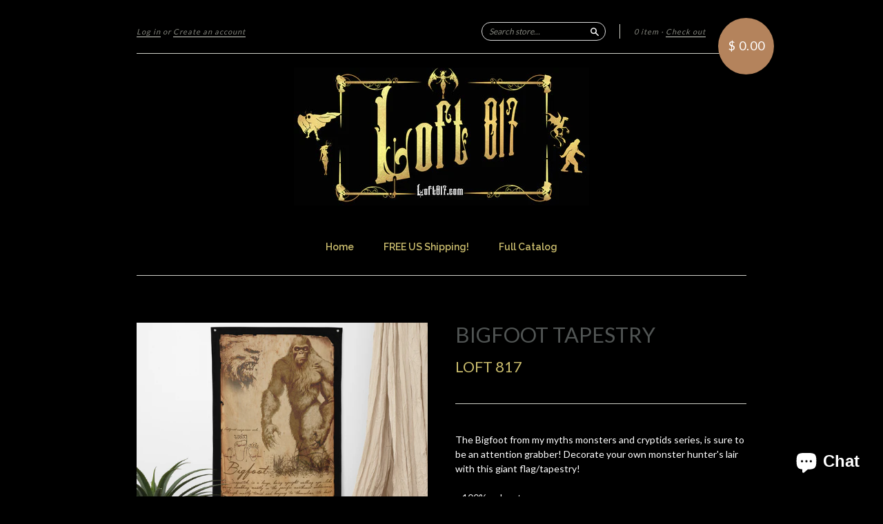

--- FILE ---
content_type: text/html; charset=utf-8
request_url: https://loft817.com/products/bigfoot-tapestry
body_size: 17100
content:
<!doctype html>
<!--[if lt IE 7]> <html class="no-touch no-js lt-ie9 lt-ie8 lt-ie7" lang="en"> <![endif]-->
<!--[if IE 7]> <html class="no-touch no-js lt-ie9 lt-ie8" lang="en"> <![endif]-->
<!--[if IE 8]> <html class="no-touch no-js lt-ie9" lang="en"> <![endif]-->
<!--[if IE 9]> <html class="ie9 no-touch no-js"> <![endif]-->
<!--[if (gt IE 9)|!(IE)]><!--> <html class="no-touch no-js"> <!--<![endif]-->

<head>
  <meta charset="UTF-8">
  <meta http-equiv='X-UA-Compatible' content='IE=edge,chrome=1'>
  <link rel="shortcut icon" type="image/png" href="//loft817.com/cdn/shop/t/2/assets/favicon.png?v=125">
<script src="https://cdn-widgetsrepository.yotpo.com/v1/loader/X7TiBHaXxnyGs6Yy4JNGmUtn06yymyaDFgQXWQ41" async></script>
  <title>
    Bigfoot tapestry &ndash; Loft 817 
  </title>

  
  <meta name="description" content="The Bigfoot from my myths monsters and cryptids series, is sure to be an attention grabber! Decorate your own monster hunter&#39;s lair with this giant flag/tapestry! • 100% polyester • Knitted fabric • Fabric weight: 4.42 oz/yd² (150 g/m²) • Print on one side • Blank reverse side • 2 iron grommets • Blank product componen">
  

  <link rel="canonical" href="https://loft817.com/products/bigfoot-tapestry">
  <meta name="viewport" content="width=device-width,initial-scale=1">

  

  <meta property="og:type" content="product">
  <meta property="og:title" content="Bigfoot tapestry">
  <meta property="og:url" content="https://loft817.com/products/bigfoot-tapestry">
  
  <meta property="og:image" content="http://loft817.com/cdn/shop/products/all-over-print-flag-white-front-63cacdd93bd8a_grande.jpg?v=1674235365">
  <meta property="og:image:secure_url" content="https://loft817.com/cdn/shop/products/all-over-print-flag-white-front-63cacdd93bd8a_grande.jpg?v=1674235365">
  
  <meta property="og:image" content="http://loft817.com/cdn/shop/products/all-over-print-flag-white-front-63cacdd93d2eb_grande.jpg?v=1674235367">
  <meta property="og:image:secure_url" content="https://loft817.com/cdn/shop/products/all-over-print-flag-white-front-63cacdd93d2eb_grande.jpg?v=1674235367">
  
  <meta property="og:image" content="http://loft817.com/cdn/shop/products/all-over-print-flag-white-front-63cacdd93d3cb_grande.jpg?v=1674235369">
  <meta property="og:image:secure_url" content="https://loft817.com/cdn/shop/products/all-over-print-flag-white-front-63cacdd93d3cb_grande.jpg?v=1674235369">
  
  <meta property="og:price:amount" content="70.00">
  <meta property="og:price:currency" content="USD">


  <meta property="og:description" content="The Bigfoot from my myths monsters and cryptids series, is sure to be an attention grabber! Decorate your own monster hunter&#39;s lair with this giant flag/tapestry! • 100% polyester • Knitted fabric • Fabric weight: 4.42 oz/yd² (150 g/m²) • Print on one side • Blank reverse side • 2 iron grommets • Blank product componen">

  <meta property="og:url" content="https://loft817.com/products/bigfoot-tapestry">
  <meta property="og:site_name" content="Loft 817 ">

  

<meta name="twitter:card" content="summary">

  <meta name="twitter:site" content="@loft817">


  <meta name="twitter:title" content="Bigfoot tapestry">
  <meta name="twitter:description" content="The Bigfoot from my myths monsters and cryptids series, is sure to be an attention grabber! Decorate your own monster hunter&#39;s lair with ...">
  <meta name="twitter:image" content="https://loft817.com/cdn/shop/products/all-over-print-flag-white-front-63cacdd93bd8a_medium.jpg?v=1674235365">




  <link href="//loft817.com/cdn/shop/t/2/assets/style.scss.css?v=116013952742993390261702275803" rel="stylesheet" type="text/css" media="all" />

  <script>window.performance && window.performance.mark && window.performance.mark('shopify.content_for_header.start');</script><meta name="google-site-verification" content="lZWgMM9iwLpYtZ06n1Ok6EYrsuqmWUP0mKB6EoV2r8g">
<meta name="facebook-domain-verification" content="xi5iyn4f5isiys3w8qry0r9mef6wna">
<meta name="facebook-domain-verification" content="wiy3dbcow4z4td6mjjtjoddys9y835">
<meta id="shopify-digital-wallet" name="shopify-digital-wallet" content="/10190695/digital_wallets/dialog">
<meta name="shopify-checkout-api-token" content="b76ffc5d0ce5d908c54504541761c52b">
<meta id="in-context-paypal-metadata" data-shop-id="10190695" data-venmo-supported="false" data-environment="production" data-locale="en_US" data-paypal-v4="true" data-currency="USD">
<link rel="alternate" type="application/json+oembed" href="https://loft817.com/products/bigfoot-tapestry.oembed">
<script async="async" src="/checkouts/internal/preloads.js?locale=en-US"></script>
<link rel="preconnect" href="https://shop.app" crossorigin="anonymous">
<script async="async" src="https://shop.app/checkouts/internal/preloads.js?locale=en-US&shop_id=10190695" crossorigin="anonymous"></script>
<script id="apple-pay-shop-capabilities" type="application/json">{"shopId":10190695,"countryCode":"US","currencyCode":"USD","merchantCapabilities":["supports3DS"],"merchantId":"gid:\/\/shopify\/Shop\/10190695","merchantName":"Loft 817 ","requiredBillingContactFields":["postalAddress","email"],"requiredShippingContactFields":["postalAddress","email"],"shippingType":"shipping","supportedNetworks":["visa","masterCard","amex","discover","elo","jcb"],"total":{"type":"pending","label":"Loft 817 ","amount":"1.00"},"shopifyPaymentsEnabled":true,"supportsSubscriptions":true}</script>
<script id="shopify-features" type="application/json">{"accessToken":"b76ffc5d0ce5d908c54504541761c52b","betas":["rich-media-storefront-analytics"],"domain":"loft817.com","predictiveSearch":true,"shopId":10190695,"locale":"en"}</script>
<script>var Shopify = Shopify || {};
Shopify.shop = "loft-817.myshopify.com";
Shopify.locale = "en";
Shopify.currency = {"active":"USD","rate":"1.0"};
Shopify.country = "US";
Shopify.theme = {"name":"New Standard","id":48457925,"schema_name":null,"schema_version":null,"theme_store_id":429,"role":"main"};
Shopify.theme.handle = "null";
Shopify.theme.style = {"id":null,"handle":null};
Shopify.cdnHost = "loft817.com/cdn";
Shopify.routes = Shopify.routes || {};
Shopify.routes.root = "/";</script>
<script type="module">!function(o){(o.Shopify=o.Shopify||{}).modules=!0}(window);</script>
<script>!function(o){function n(){var o=[];function n(){o.push(Array.prototype.slice.apply(arguments))}return n.q=o,n}var t=o.Shopify=o.Shopify||{};t.loadFeatures=n(),t.autoloadFeatures=n()}(window);</script>
<script>
  window.ShopifyPay = window.ShopifyPay || {};
  window.ShopifyPay.apiHost = "shop.app\/pay";
  window.ShopifyPay.redirectState = null;
</script>
<script id="shop-js-analytics" type="application/json">{"pageType":"product"}</script>
<script defer="defer" async type="module" src="//loft817.com/cdn/shopifycloud/shop-js/modules/v2/client.init-shop-cart-sync_BT-GjEfc.en.esm.js"></script>
<script defer="defer" async type="module" src="//loft817.com/cdn/shopifycloud/shop-js/modules/v2/chunk.common_D58fp_Oc.esm.js"></script>
<script defer="defer" async type="module" src="//loft817.com/cdn/shopifycloud/shop-js/modules/v2/chunk.modal_xMitdFEc.esm.js"></script>
<script type="module">
  await import("//loft817.com/cdn/shopifycloud/shop-js/modules/v2/client.init-shop-cart-sync_BT-GjEfc.en.esm.js");
await import("//loft817.com/cdn/shopifycloud/shop-js/modules/v2/chunk.common_D58fp_Oc.esm.js");
await import("//loft817.com/cdn/shopifycloud/shop-js/modules/v2/chunk.modal_xMitdFEc.esm.js");

  window.Shopify.SignInWithShop?.initShopCartSync?.({"fedCMEnabled":true,"windoidEnabled":true});

</script>
<script>
  window.Shopify = window.Shopify || {};
  if (!window.Shopify.featureAssets) window.Shopify.featureAssets = {};
  window.Shopify.featureAssets['shop-js'] = {"shop-cart-sync":["modules/v2/client.shop-cart-sync_DZOKe7Ll.en.esm.js","modules/v2/chunk.common_D58fp_Oc.esm.js","modules/v2/chunk.modal_xMitdFEc.esm.js"],"init-fed-cm":["modules/v2/client.init-fed-cm_B6oLuCjv.en.esm.js","modules/v2/chunk.common_D58fp_Oc.esm.js","modules/v2/chunk.modal_xMitdFEc.esm.js"],"shop-cash-offers":["modules/v2/client.shop-cash-offers_D2sdYoxE.en.esm.js","modules/v2/chunk.common_D58fp_Oc.esm.js","modules/v2/chunk.modal_xMitdFEc.esm.js"],"shop-login-button":["modules/v2/client.shop-login-button_QeVjl5Y3.en.esm.js","modules/v2/chunk.common_D58fp_Oc.esm.js","modules/v2/chunk.modal_xMitdFEc.esm.js"],"pay-button":["modules/v2/client.pay-button_DXTOsIq6.en.esm.js","modules/v2/chunk.common_D58fp_Oc.esm.js","modules/v2/chunk.modal_xMitdFEc.esm.js"],"shop-button":["modules/v2/client.shop-button_DQZHx9pm.en.esm.js","modules/v2/chunk.common_D58fp_Oc.esm.js","modules/v2/chunk.modal_xMitdFEc.esm.js"],"avatar":["modules/v2/client.avatar_BTnouDA3.en.esm.js"],"init-windoid":["modules/v2/client.init-windoid_CR1B-cfM.en.esm.js","modules/v2/chunk.common_D58fp_Oc.esm.js","modules/v2/chunk.modal_xMitdFEc.esm.js"],"init-shop-for-new-customer-accounts":["modules/v2/client.init-shop-for-new-customer-accounts_C_vY_xzh.en.esm.js","modules/v2/client.shop-login-button_QeVjl5Y3.en.esm.js","modules/v2/chunk.common_D58fp_Oc.esm.js","modules/v2/chunk.modal_xMitdFEc.esm.js"],"init-shop-email-lookup-coordinator":["modules/v2/client.init-shop-email-lookup-coordinator_BI7n9ZSv.en.esm.js","modules/v2/chunk.common_D58fp_Oc.esm.js","modules/v2/chunk.modal_xMitdFEc.esm.js"],"init-shop-cart-sync":["modules/v2/client.init-shop-cart-sync_BT-GjEfc.en.esm.js","modules/v2/chunk.common_D58fp_Oc.esm.js","modules/v2/chunk.modal_xMitdFEc.esm.js"],"shop-toast-manager":["modules/v2/client.shop-toast-manager_DiYdP3xc.en.esm.js","modules/v2/chunk.common_D58fp_Oc.esm.js","modules/v2/chunk.modal_xMitdFEc.esm.js"],"init-customer-accounts":["modules/v2/client.init-customer-accounts_D9ZNqS-Q.en.esm.js","modules/v2/client.shop-login-button_QeVjl5Y3.en.esm.js","modules/v2/chunk.common_D58fp_Oc.esm.js","modules/v2/chunk.modal_xMitdFEc.esm.js"],"init-customer-accounts-sign-up":["modules/v2/client.init-customer-accounts-sign-up_iGw4briv.en.esm.js","modules/v2/client.shop-login-button_QeVjl5Y3.en.esm.js","modules/v2/chunk.common_D58fp_Oc.esm.js","modules/v2/chunk.modal_xMitdFEc.esm.js"],"shop-follow-button":["modules/v2/client.shop-follow-button_CqMgW2wH.en.esm.js","modules/v2/chunk.common_D58fp_Oc.esm.js","modules/v2/chunk.modal_xMitdFEc.esm.js"],"checkout-modal":["modules/v2/client.checkout-modal_xHeaAweL.en.esm.js","modules/v2/chunk.common_D58fp_Oc.esm.js","modules/v2/chunk.modal_xMitdFEc.esm.js"],"shop-login":["modules/v2/client.shop-login_D91U-Q7h.en.esm.js","modules/v2/chunk.common_D58fp_Oc.esm.js","modules/v2/chunk.modal_xMitdFEc.esm.js"],"lead-capture":["modules/v2/client.lead-capture_BJmE1dJe.en.esm.js","modules/v2/chunk.common_D58fp_Oc.esm.js","modules/v2/chunk.modal_xMitdFEc.esm.js"],"payment-terms":["modules/v2/client.payment-terms_Ci9AEqFq.en.esm.js","modules/v2/chunk.common_D58fp_Oc.esm.js","modules/v2/chunk.modal_xMitdFEc.esm.js"]};
</script>
<script>(function() {
  var isLoaded = false;
  function asyncLoad() {
    if (isLoaded) return;
    isLoaded = true;
    var urls = ["https:\/\/shipping.fireapps.io\/js\/frontend\/frontend-script.js?shop=loft-817.myshopify.com","\/\/cdn.shopify.com\/proxy\/f3488fcf54c3c5deff21dee6dfb47849dfb88689e2c6df264aafd722156f292f\/static.cdn.printful.com\/static\/js\/external\/shopify-product-customizer.js?v=0.28\u0026shop=loft-817.myshopify.com\u0026sp-cache-control=cHVibGljLCBtYXgtYWdlPTkwMA","https:\/\/cdn-widgetsrepository.yotpo.com\/v1\/loader\/X7TiBHaXxnyGs6Yy4JNGmUtn06yymyaDFgQXWQ41?shop=loft-817.myshopify.com"];
    for (var i = 0; i < urls.length; i++) {
      var s = document.createElement('script');
      s.type = 'text/javascript';
      s.async = true;
      s.src = urls[i];
      var x = document.getElementsByTagName('script')[0];
      x.parentNode.insertBefore(s, x);
    }
  };
  if(window.attachEvent) {
    window.attachEvent('onload', asyncLoad);
  } else {
    window.addEventListener('load', asyncLoad, false);
  }
})();</script>
<script id="__st">var __st={"a":10190695,"offset":-18000,"reqid":"7d4da968-92fe-438d-8b0e-eb242521716d-1769399524","pageurl":"loft817.com\/products\/bigfoot-tapestry","u":"5f71425ea750","p":"product","rtyp":"product","rid":8079435923759};</script>
<script>window.ShopifyPaypalV4VisibilityTracking = true;</script>
<script id="captcha-bootstrap">!function(){'use strict';const t='contact',e='account',n='new_comment',o=[[t,t],['blogs',n],['comments',n],[t,'customer']],c=[[e,'customer_login'],[e,'guest_login'],[e,'recover_customer_password'],[e,'create_customer']],r=t=>t.map((([t,e])=>`form[action*='/${t}']:not([data-nocaptcha='true']) input[name='form_type'][value='${e}']`)).join(','),a=t=>()=>t?[...document.querySelectorAll(t)].map((t=>t.form)):[];function s(){const t=[...o],e=r(t);return a(e)}const i='password',u='form_key',d=['recaptcha-v3-token','g-recaptcha-response','h-captcha-response',i],f=()=>{try{return window.sessionStorage}catch{return}},m='__shopify_v',_=t=>t.elements[u];function p(t,e,n=!1){try{const o=window.sessionStorage,c=JSON.parse(o.getItem(e)),{data:r}=function(t){const{data:e,action:n}=t;return t[m]||n?{data:e,action:n}:{data:t,action:n}}(c);for(const[e,n]of Object.entries(r))t.elements[e]&&(t.elements[e].value=n);n&&o.removeItem(e)}catch(o){console.error('form repopulation failed',{error:o})}}const l='form_type',E='cptcha';function T(t){t.dataset[E]=!0}const w=window,h=w.document,L='Shopify',v='ce_forms',y='captcha';let A=!1;((t,e)=>{const n=(g='f06e6c50-85a8-45c8-87d0-21a2b65856fe',I='https://cdn.shopify.com/shopifycloud/storefront-forms-hcaptcha/ce_storefront_forms_captcha_hcaptcha.v1.5.2.iife.js',D={infoText:'Protected by hCaptcha',privacyText:'Privacy',termsText:'Terms'},(t,e,n)=>{const o=w[L][v],c=o.bindForm;if(c)return c(t,g,e,D).then(n);var r;o.q.push([[t,g,e,D],n]),r=I,A||(h.body.append(Object.assign(h.createElement('script'),{id:'captcha-provider',async:!0,src:r})),A=!0)});var g,I,D;w[L]=w[L]||{},w[L][v]=w[L][v]||{},w[L][v].q=[],w[L][y]=w[L][y]||{},w[L][y].protect=function(t,e){n(t,void 0,e),T(t)},Object.freeze(w[L][y]),function(t,e,n,w,h,L){const[v,y,A,g]=function(t,e,n){const i=e?o:[],u=t?c:[],d=[...i,...u],f=r(d),m=r(i),_=r(d.filter((([t,e])=>n.includes(e))));return[a(f),a(m),a(_),s()]}(w,h,L),I=t=>{const e=t.target;return e instanceof HTMLFormElement?e:e&&e.form},D=t=>v().includes(t);t.addEventListener('submit',(t=>{const e=I(t);if(!e)return;const n=D(e)&&!e.dataset.hcaptchaBound&&!e.dataset.recaptchaBound,o=_(e),c=g().includes(e)&&(!o||!o.value);(n||c)&&t.preventDefault(),c&&!n&&(function(t){try{if(!f())return;!function(t){const e=f();if(!e)return;const n=_(t);if(!n)return;const o=n.value;o&&e.removeItem(o)}(t);const e=Array.from(Array(32),(()=>Math.random().toString(36)[2])).join('');!function(t,e){_(t)||t.append(Object.assign(document.createElement('input'),{type:'hidden',name:u})),t.elements[u].value=e}(t,e),function(t,e){const n=f();if(!n)return;const o=[...t.querySelectorAll(`input[type='${i}']`)].map((({name:t})=>t)),c=[...d,...o],r={};for(const[a,s]of new FormData(t).entries())c.includes(a)||(r[a]=s);n.setItem(e,JSON.stringify({[m]:1,action:t.action,data:r}))}(t,e)}catch(e){console.error('failed to persist form',e)}}(e),e.submit())}));const S=(t,e)=>{t&&!t.dataset[E]&&(n(t,e.some((e=>e===t))),T(t))};for(const o of['focusin','change'])t.addEventListener(o,(t=>{const e=I(t);D(e)&&S(e,y())}));const B=e.get('form_key'),M=e.get(l),P=B&&M;t.addEventListener('DOMContentLoaded',(()=>{const t=y();if(P)for(const e of t)e.elements[l].value===M&&p(e,B);[...new Set([...A(),...v().filter((t=>'true'===t.dataset.shopifyCaptcha))])].forEach((e=>S(e,t)))}))}(h,new URLSearchParams(w.location.search),n,t,e,['guest_login'])})(!0,!0)}();</script>
<script integrity="sha256-4kQ18oKyAcykRKYeNunJcIwy7WH5gtpwJnB7kiuLZ1E=" data-source-attribution="shopify.loadfeatures" defer="defer" src="//loft817.com/cdn/shopifycloud/storefront/assets/storefront/load_feature-a0a9edcb.js" crossorigin="anonymous"></script>
<script crossorigin="anonymous" defer="defer" src="//loft817.com/cdn/shopifycloud/storefront/assets/shopify_pay/storefront-65b4c6d7.js?v=20250812"></script>
<script data-source-attribution="shopify.dynamic_checkout.dynamic.init">var Shopify=Shopify||{};Shopify.PaymentButton=Shopify.PaymentButton||{isStorefrontPortableWallets:!0,init:function(){window.Shopify.PaymentButton.init=function(){};var t=document.createElement("script");t.src="https://loft817.com/cdn/shopifycloud/portable-wallets/latest/portable-wallets.en.js",t.type="module",document.head.appendChild(t)}};
</script>
<script data-source-attribution="shopify.dynamic_checkout.buyer_consent">
  function portableWalletsHideBuyerConsent(e){var t=document.getElementById("shopify-buyer-consent"),n=document.getElementById("shopify-subscription-policy-button");t&&n&&(t.classList.add("hidden"),t.setAttribute("aria-hidden","true"),n.removeEventListener("click",e))}function portableWalletsShowBuyerConsent(e){var t=document.getElementById("shopify-buyer-consent"),n=document.getElementById("shopify-subscription-policy-button");t&&n&&(t.classList.remove("hidden"),t.removeAttribute("aria-hidden"),n.addEventListener("click",e))}window.Shopify?.PaymentButton&&(window.Shopify.PaymentButton.hideBuyerConsent=portableWalletsHideBuyerConsent,window.Shopify.PaymentButton.showBuyerConsent=portableWalletsShowBuyerConsent);
</script>
<script data-source-attribution="shopify.dynamic_checkout.cart.bootstrap">document.addEventListener("DOMContentLoaded",(function(){function t(){return document.querySelector("shopify-accelerated-checkout-cart, shopify-accelerated-checkout")}if(t())Shopify.PaymentButton.init();else{new MutationObserver((function(e,n){t()&&(Shopify.PaymentButton.init(),n.disconnect())})).observe(document.body,{childList:!0,subtree:!0})}}));
</script>
<link id="shopify-accelerated-checkout-styles" rel="stylesheet" media="screen" href="https://loft817.com/cdn/shopifycloud/portable-wallets/latest/accelerated-checkout-backwards-compat.css" crossorigin="anonymous">
<style id="shopify-accelerated-checkout-cart">
        #shopify-buyer-consent {
  margin-top: 1em;
  display: inline-block;
  width: 100%;
}

#shopify-buyer-consent.hidden {
  display: none;
}

#shopify-subscription-policy-button {
  background: none;
  border: none;
  padding: 0;
  text-decoration: underline;
  font-size: inherit;
  cursor: pointer;
}

#shopify-subscription-policy-button::before {
  box-shadow: none;
}

      </style>

<script>window.performance && window.performance.mark && window.performance.mark('shopify.content_for_header.end');</script>

  

<!--[if lt IE 9]>
<script src="//cdnjs.cloudflare.com/ajax/libs/html5shiv/3.7.2/html5shiv.min.js" type="text/javascript"></script>
<script src="//loft817.com/cdn/shop/t/2/assets/respond.min.js?v=52248677837542619231444335066" type="text/javascript"></script>
<link href="//loft817.com/cdn/shop/t/2/assets/respond-proxy.html" id="respond-proxy" rel="respond-proxy" />
<link href="//loft817.com/search?q=119e7e05e3dfd14588417c229828a710" id="respond-redirect" rel="respond-redirect" />
<script src="//loft817.com/search?q=119e7e05e3dfd14588417c229828a710" type="text/javascript"></script>
<![endif]-->
<!--[if lt IE 8]>
<script src="//loft817.com/cdn/shop/t/2/assets/json2.js?v=154133857350868653501444335065" type="text/javascript"></script>
<![endif]-->



  
  
  
  <link href="//fonts.googleapis.com/css?family=Lato:400,700" rel="stylesheet" type="text/css" media="all" />


  


  
    
    
    <link href="//fonts.googleapis.com/css?family=Raleway:600" rel="stylesheet" type="text/css" media="all" />
  


  



  <script src="//ajax.googleapis.com/ajax/libs/jquery/1.11.0/jquery.min.js" type="text/javascript"></script>
  <script src="//loft817.com/cdn/shop/t/2/assets/modernizr.min.js?v=26620055551102246001444335065" type="text/javascript"></script>

  

  
  <!-- Facebook Pixel Code -->
<script>
!function(f,b,e,v,n,t,s){if(f.fbq)return;n=f.fbq=function(){n.callMethod?
n.callMethod.apply(n,arguments):n.queue.push(arguments)};if(!f._fbq)f._fbq=n;
n.push=n;n.loaded=!0;n.version='2.0';n.queue=[];t=b.createElement(e);t.async=!0;
t.src=v;s=b.getElementsByTagName(e)[0];s.parentNode.insertBefore(t,s)}(window,
document,'script','//connect.facebook.net/en_US/fbevents.js');
  
fbq('track', 'ViewContent');
fbq('init', '498886956986683');
fbq('track', "PageView");</script>
<noscript><img height="1" width="1" style="display:none"
src="https://www.facebook.com/tr?id=498886956986683&ev=PageView&noscript=1"
/></noscript>
<!-- End Facebook Pixel Code -->
   
<script src="https://cdn.shopify.com/extensions/592fbad9-b491-4d87-80d3-725673466575/sales-box-free-shipping-bar-2/assets/salesbox.js" type="text/javascript" defer="defer"></script>
<link href="https://cdn.shopify.com/extensions/592fbad9-b491-4d87-80d3-725673466575/sales-box-free-shipping-bar-2/assets/salesbox.css" rel="stylesheet" type="text/css" media="all">
<script src="https://cdn.shopify.com/extensions/e8878072-2f6b-4e89-8082-94b04320908d/inbox-1254/assets/inbox-chat-loader.js" type="text/javascript" defer="defer"></script>
<link href="https://monorail-edge.shopifysvc.com" rel="dns-prefetch">
<script>(function(){if ("sendBeacon" in navigator && "performance" in window) {try {var session_token_from_headers = performance.getEntriesByType('navigation')[0].serverTiming.find(x => x.name == '_s').description;} catch {var session_token_from_headers = undefined;}var session_cookie_matches = document.cookie.match(/_shopify_s=([^;]*)/);var session_token_from_cookie = session_cookie_matches && session_cookie_matches.length === 2 ? session_cookie_matches[1] : "";var session_token = session_token_from_headers || session_token_from_cookie || "";function handle_abandonment_event(e) {var entries = performance.getEntries().filter(function(entry) {return /monorail-edge.shopifysvc.com/.test(entry.name);});if (!window.abandonment_tracked && entries.length === 0) {window.abandonment_tracked = true;var currentMs = Date.now();var navigation_start = performance.timing.navigationStart;var payload = {shop_id: 10190695,url: window.location.href,navigation_start,duration: currentMs - navigation_start,session_token,page_type: "product"};window.navigator.sendBeacon("https://monorail-edge.shopifysvc.com/v1/produce", JSON.stringify({schema_id: "online_store_buyer_site_abandonment/1.1",payload: payload,metadata: {event_created_at_ms: currentMs,event_sent_at_ms: currentMs}}));}}window.addEventListener('pagehide', handle_abandonment_event);}}());</script>
<script id="web-pixels-manager-setup">(function e(e,d,r,n,o){if(void 0===o&&(o={}),!Boolean(null===(a=null===(i=window.Shopify)||void 0===i?void 0:i.analytics)||void 0===a?void 0:a.replayQueue)){var i,a;window.Shopify=window.Shopify||{};var t=window.Shopify;t.analytics=t.analytics||{};var s=t.analytics;s.replayQueue=[],s.publish=function(e,d,r){return s.replayQueue.push([e,d,r]),!0};try{self.performance.mark("wpm:start")}catch(e){}var l=function(){var e={modern:/Edge?\/(1{2}[4-9]|1[2-9]\d|[2-9]\d{2}|\d{4,})\.\d+(\.\d+|)|Firefox\/(1{2}[4-9]|1[2-9]\d|[2-9]\d{2}|\d{4,})\.\d+(\.\d+|)|Chrom(ium|e)\/(9{2}|\d{3,})\.\d+(\.\d+|)|(Maci|X1{2}).+ Version\/(15\.\d+|(1[6-9]|[2-9]\d|\d{3,})\.\d+)([,.]\d+|)( \(\w+\)|)( Mobile\/\w+|) Safari\/|Chrome.+OPR\/(9{2}|\d{3,})\.\d+\.\d+|(CPU[ +]OS|iPhone[ +]OS|CPU[ +]iPhone|CPU IPhone OS|CPU iPad OS)[ +]+(15[._]\d+|(1[6-9]|[2-9]\d|\d{3,})[._]\d+)([._]\d+|)|Android:?[ /-](13[3-9]|1[4-9]\d|[2-9]\d{2}|\d{4,})(\.\d+|)(\.\d+|)|Android.+Firefox\/(13[5-9]|1[4-9]\d|[2-9]\d{2}|\d{4,})\.\d+(\.\d+|)|Android.+Chrom(ium|e)\/(13[3-9]|1[4-9]\d|[2-9]\d{2}|\d{4,})\.\d+(\.\d+|)|SamsungBrowser\/([2-9]\d|\d{3,})\.\d+/,legacy:/Edge?\/(1[6-9]|[2-9]\d|\d{3,})\.\d+(\.\d+|)|Firefox\/(5[4-9]|[6-9]\d|\d{3,})\.\d+(\.\d+|)|Chrom(ium|e)\/(5[1-9]|[6-9]\d|\d{3,})\.\d+(\.\d+|)([\d.]+$|.*Safari\/(?![\d.]+ Edge\/[\d.]+$))|(Maci|X1{2}).+ Version\/(10\.\d+|(1[1-9]|[2-9]\d|\d{3,})\.\d+)([,.]\d+|)( \(\w+\)|)( Mobile\/\w+|) Safari\/|Chrome.+OPR\/(3[89]|[4-9]\d|\d{3,})\.\d+\.\d+|(CPU[ +]OS|iPhone[ +]OS|CPU[ +]iPhone|CPU IPhone OS|CPU iPad OS)[ +]+(10[._]\d+|(1[1-9]|[2-9]\d|\d{3,})[._]\d+)([._]\d+|)|Android:?[ /-](13[3-9]|1[4-9]\d|[2-9]\d{2}|\d{4,})(\.\d+|)(\.\d+|)|Mobile Safari.+OPR\/([89]\d|\d{3,})\.\d+\.\d+|Android.+Firefox\/(13[5-9]|1[4-9]\d|[2-9]\d{2}|\d{4,})\.\d+(\.\d+|)|Android.+Chrom(ium|e)\/(13[3-9]|1[4-9]\d|[2-9]\d{2}|\d{4,})\.\d+(\.\d+|)|Android.+(UC? ?Browser|UCWEB|U3)[ /]?(15\.([5-9]|\d{2,})|(1[6-9]|[2-9]\d|\d{3,})\.\d+)\.\d+|SamsungBrowser\/(5\.\d+|([6-9]|\d{2,})\.\d+)|Android.+MQ{2}Browser\/(14(\.(9|\d{2,})|)|(1[5-9]|[2-9]\d|\d{3,})(\.\d+|))(\.\d+|)|K[Aa][Ii]OS\/(3\.\d+|([4-9]|\d{2,})\.\d+)(\.\d+|)/},d=e.modern,r=e.legacy,n=navigator.userAgent;return n.match(d)?"modern":n.match(r)?"legacy":"unknown"}(),u="modern"===l?"modern":"legacy",c=(null!=n?n:{modern:"",legacy:""})[u],f=function(e){return[e.baseUrl,"/wpm","/b",e.hashVersion,"modern"===e.buildTarget?"m":"l",".js"].join("")}({baseUrl:d,hashVersion:r,buildTarget:u}),m=function(e){var d=e.version,r=e.bundleTarget,n=e.surface,o=e.pageUrl,i=e.monorailEndpoint;return{emit:function(e){var a=e.status,t=e.errorMsg,s=(new Date).getTime(),l=JSON.stringify({metadata:{event_sent_at_ms:s},events:[{schema_id:"web_pixels_manager_load/3.1",payload:{version:d,bundle_target:r,page_url:o,status:a,surface:n,error_msg:t},metadata:{event_created_at_ms:s}}]});if(!i)return console&&console.warn&&console.warn("[Web Pixels Manager] No Monorail endpoint provided, skipping logging."),!1;try{return self.navigator.sendBeacon.bind(self.navigator)(i,l)}catch(e){}var u=new XMLHttpRequest;try{return u.open("POST",i,!0),u.setRequestHeader("Content-Type","text/plain"),u.send(l),!0}catch(e){return console&&console.warn&&console.warn("[Web Pixels Manager] Got an unhandled error while logging to Monorail."),!1}}}}({version:r,bundleTarget:l,surface:e.surface,pageUrl:self.location.href,monorailEndpoint:e.monorailEndpoint});try{o.browserTarget=l,function(e){var d=e.src,r=e.async,n=void 0===r||r,o=e.onload,i=e.onerror,a=e.sri,t=e.scriptDataAttributes,s=void 0===t?{}:t,l=document.createElement("script"),u=document.querySelector("head"),c=document.querySelector("body");if(l.async=n,l.src=d,a&&(l.integrity=a,l.crossOrigin="anonymous"),s)for(var f in s)if(Object.prototype.hasOwnProperty.call(s,f))try{l.dataset[f]=s[f]}catch(e){}if(o&&l.addEventListener("load",o),i&&l.addEventListener("error",i),u)u.appendChild(l);else{if(!c)throw new Error("Did not find a head or body element to append the script");c.appendChild(l)}}({src:f,async:!0,onload:function(){if(!function(){var e,d;return Boolean(null===(d=null===(e=window.Shopify)||void 0===e?void 0:e.analytics)||void 0===d?void 0:d.initialized)}()){var d=window.webPixelsManager.init(e)||void 0;if(d){var r=window.Shopify.analytics;r.replayQueue.forEach((function(e){var r=e[0],n=e[1],o=e[2];d.publishCustomEvent(r,n,o)})),r.replayQueue=[],r.publish=d.publishCustomEvent,r.visitor=d.visitor,r.initialized=!0}}},onerror:function(){return m.emit({status:"failed",errorMsg:"".concat(f," has failed to load")})},sri:function(e){var d=/^sha384-[A-Za-z0-9+/=]+$/;return"string"==typeof e&&d.test(e)}(c)?c:"",scriptDataAttributes:o}),m.emit({status:"loading"})}catch(e){m.emit({status:"failed",errorMsg:(null==e?void 0:e.message)||"Unknown error"})}}})({shopId: 10190695,storefrontBaseUrl: "https://loft817.com",extensionsBaseUrl: "https://extensions.shopifycdn.com/cdn/shopifycloud/web-pixels-manager",monorailEndpoint: "https://monorail-edge.shopifysvc.com/unstable/produce_batch",surface: "storefront-renderer",enabledBetaFlags: ["2dca8a86"],webPixelsConfigList: [{"id":"1715634479","configuration":"{\"yotpoStoreId\":\"X7TiBHaXxnyGs6Yy4JNGmUtn06yymyaDFgQXWQ41\"}","eventPayloadVersion":"v1","runtimeContext":"STRICT","scriptVersion":"8bb37a256888599d9a3d57f0551d3859","type":"APP","apiClientId":70132,"privacyPurposes":["ANALYTICS","MARKETING","SALE_OF_DATA"],"dataSharingAdjustments":{"protectedCustomerApprovalScopes":["read_customer_address","read_customer_email","read_customer_name","read_customer_personal_data","read_customer_phone"]}},{"id":"1383137583","configuration":"{\"storeIdentity\":\"loft-817.myshopify.com\",\"baseURL\":\"https:\\\/\\\/api.printful.com\\\/shopify-pixels\"}","eventPayloadVersion":"v1","runtimeContext":"STRICT","scriptVersion":"74f275712857ab41bea9d998dcb2f9da","type":"APP","apiClientId":156624,"privacyPurposes":["ANALYTICS","MARKETING","SALE_OF_DATA"],"dataSharingAdjustments":{"protectedCustomerApprovalScopes":["read_customer_address","read_customer_email","read_customer_name","read_customer_personal_data","read_customer_phone"]}},{"id":"879526191","configuration":"{\"config\":\"{\\\"pixel_id\\\":\\\"GT-MB8XJX6\\\",\\\"target_country\\\":\\\"US\\\",\\\"gtag_events\\\":[{\\\"type\\\":\\\"purchase\\\",\\\"action_label\\\":\\\"MC-B48ZBNK4NL\\\"},{\\\"type\\\":\\\"page_view\\\",\\\"action_label\\\":\\\"MC-B48ZBNK4NL\\\"},{\\\"type\\\":\\\"view_item\\\",\\\"action_label\\\":\\\"MC-B48ZBNK4NL\\\"}],\\\"enable_monitoring_mode\\\":false}\"}","eventPayloadVersion":"v1","runtimeContext":"OPEN","scriptVersion":"b2a88bafab3e21179ed38636efcd8a93","type":"APP","apiClientId":1780363,"privacyPurposes":[],"dataSharingAdjustments":{"protectedCustomerApprovalScopes":["read_customer_address","read_customer_email","read_customer_name","read_customer_personal_data","read_customer_phone"]}},{"id":"285671727","configuration":"{\"pixel_id\":\"498886956986683\",\"pixel_type\":\"facebook_pixel\",\"metaapp_system_user_token\":\"-\"}","eventPayloadVersion":"v1","runtimeContext":"OPEN","scriptVersion":"ca16bc87fe92b6042fbaa3acc2fbdaa6","type":"APP","apiClientId":2329312,"privacyPurposes":["ANALYTICS","MARKETING","SALE_OF_DATA"],"dataSharingAdjustments":{"protectedCustomerApprovalScopes":["read_customer_address","read_customer_email","read_customer_name","read_customer_personal_data","read_customer_phone"]}},{"id":"171966767","configuration":"{\"tagID\":\"2612965126833\"}","eventPayloadVersion":"v1","runtimeContext":"STRICT","scriptVersion":"18031546ee651571ed29edbe71a3550b","type":"APP","apiClientId":3009811,"privacyPurposes":["ANALYTICS","MARKETING","SALE_OF_DATA"],"dataSharingAdjustments":{"protectedCustomerApprovalScopes":["read_customer_address","read_customer_email","read_customer_name","read_customer_personal_data","read_customer_phone"]}},{"id":"shopify-app-pixel","configuration":"{}","eventPayloadVersion":"v1","runtimeContext":"STRICT","scriptVersion":"0450","apiClientId":"shopify-pixel","type":"APP","privacyPurposes":["ANALYTICS","MARKETING"]},{"id":"shopify-custom-pixel","eventPayloadVersion":"v1","runtimeContext":"LAX","scriptVersion":"0450","apiClientId":"shopify-pixel","type":"CUSTOM","privacyPurposes":["ANALYTICS","MARKETING"]}],isMerchantRequest: false,initData: {"shop":{"name":"Loft 817 ","paymentSettings":{"currencyCode":"USD"},"myshopifyDomain":"loft-817.myshopify.com","countryCode":"US","storefrontUrl":"https:\/\/loft817.com"},"customer":null,"cart":null,"checkout":null,"productVariants":[{"price":{"amount":70.0,"currencyCode":"USD"},"product":{"title":"Bigfoot tapestry","vendor":"Loft 817","id":"8079435923759","untranslatedTitle":"Bigfoot tapestry","url":"\/products\/bigfoot-tapestry","type":""},"id":"44351354175791","image":{"src":"\/\/loft817.com\/cdn\/shop\/products\/all-over-print-flag-white-front-63cacdd93bd8a.jpg?v=1674235365"},"sku":"4690557_12584","title":"Default Title","untranslatedTitle":"Default Title"}],"purchasingCompany":null},},"https://loft817.com/cdn","fcfee988w5aeb613cpc8e4bc33m6693e112",{"modern":"","legacy":""},{"shopId":"10190695","storefrontBaseUrl":"https:\/\/loft817.com","extensionBaseUrl":"https:\/\/extensions.shopifycdn.com\/cdn\/shopifycloud\/web-pixels-manager","surface":"storefront-renderer","enabledBetaFlags":"[\"2dca8a86\"]","isMerchantRequest":"false","hashVersion":"fcfee988w5aeb613cpc8e4bc33m6693e112","publish":"custom","events":"[[\"page_viewed\",{}],[\"product_viewed\",{\"productVariant\":{\"price\":{\"amount\":70.0,\"currencyCode\":\"USD\"},\"product\":{\"title\":\"Bigfoot tapestry\",\"vendor\":\"Loft 817\",\"id\":\"8079435923759\",\"untranslatedTitle\":\"Bigfoot tapestry\",\"url\":\"\/products\/bigfoot-tapestry\",\"type\":\"\"},\"id\":\"44351354175791\",\"image\":{\"src\":\"\/\/loft817.com\/cdn\/shop\/products\/all-over-print-flag-white-front-63cacdd93bd8a.jpg?v=1674235365\"},\"sku\":\"4690557_12584\",\"title\":\"Default Title\",\"untranslatedTitle\":\"Default Title\"}}]]"});</script><script>
  window.ShopifyAnalytics = window.ShopifyAnalytics || {};
  window.ShopifyAnalytics.meta = window.ShopifyAnalytics.meta || {};
  window.ShopifyAnalytics.meta.currency = 'USD';
  var meta = {"product":{"id":8079435923759,"gid":"gid:\/\/shopify\/Product\/8079435923759","vendor":"Loft 817","type":"","handle":"bigfoot-tapestry","variants":[{"id":44351354175791,"price":7000,"name":"Bigfoot tapestry","public_title":null,"sku":"4690557_12584"}],"remote":false},"page":{"pageType":"product","resourceType":"product","resourceId":8079435923759,"requestId":"7d4da968-92fe-438d-8b0e-eb242521716d-1769399524"}};
  for (var attr in meta) {
    window.ShopifyAnalytics.meta[attr] = meta[attr];
  }
</script>
<script class="analytics">
  (function () {
    var customDocumentWrite = function(content) {
      var jquery = null;

      if (window.jQuery) {
        jquery = window.jQuery;
      } else if (window.Checkout && window.Checkout.$) {
        jquery = window.Checkout.$;
      }

      if (jquery) {
        jquery('body').append(content);
      }
    };

    var hasLoggedConversion = function(token) {
      if (token) {
        return document.cookie.indexOf('loggedConversion=' + token) !== -1;
      }
      return false;
    }

    var setCookieIfConversion = function(token) {
      if (token) {
        var twoMonthsFromNow = new Date(Date.now());
        twoMonthsFromNow.setMonth(twoMonthsFromNow.getMonth() + 2);

        document.cookie = 'loggedConversion=' + token + '; expires=' + twoMonthsFromNow;
      }
    }

    var trekkie = window.ShopifyAnalytics.lib = window.trekkie = window.trekkie || [];
    if (trekkie.integrations) {
      return;
    }
    trekkie.methods = [
      'identify',
      'page',
      'ready',
      'track',
      'trackForm',
      'trackLink'
    ];
    trekkie.factory = function(method) {
      return function() {
        var args = Array.prototype.slice.call(arguments);
        args.unshift(method);
        trekkie.push(args);
        return trekkie;
      };
    };
    for (var i = 0; i < trekkie.methods.length; i++) {
      var key = trekkie.methods[i];
      trekkie[key] = trekkie.factory(key);
    }
    trekkie.load = function(config) {
      trekkie.config = config || {};
      trekkie.config.initialDocumentCookie = document.cookie;
      var first = document.getElementsByTagName('script')[0];
      var script = document.createElement('script');
      script.type = 'text/javascript';
      script.onerror = function(e) {
        var scriptFallback = document.createElement('script');
        scriptFallback.type = 'text/javascript';
        scriptFallback.onerror = function(error) {
                var Monorail = {
      produce: function produce(monorailDomain, schemaId, payload) {
        var currentMs = new Date().getTime();
        var event = {
          schema_id: schemaId,
          payload: payload,
          metadata: {
            event_created_at_ms: currentMs,
            event_sent_at_ms: currentMs
          }
        };
        return Monorail.sendRequest("https://" + monorailDomain + "/v1/produce", JSON.stringify(event));
      },
      sendRequest: function sendRequest(endpointUrl, payload) {
        // Try the sendBeacon API
        if (window && window.navigator && typeof window.navigator.sendBeacon === 'function' && typeof window.Blob === 'function' && !Monorail.isIos12()) {
          var blobData = new window.Blob([payload], {
            type: 'text/plain'
          });

          if (window.navigator.sendBeacon(endpointUrl, blobData)) {
            return true;
          } // sendBeacon was not successful

        } // XHR beacon

        var xhr = new XMLHttpRequest();

        try {
          xhr.open('POST', endpointUrl);
          xhr.setRequestHeader('Content-Type', 'text/plain');
          xhr.send(payload);
        } catch (e) {
          console.log(e);
        }

        return false;
      },
      isIos12: function isIos12() {
        return window.navigator.userAgent.lastIndexOf('iPhone; CPU iPhone OS 12_') !== -1 || window.navigator.userAgent.lastIndexOf('iPad; CPU OS 12_') !== -1;
      }
    };
    Monorail.produce('monorail-edge.shopifysvc.com',
      'trekkie_storefront_load_errors/1.1',
      {shop_id: 10190695,
      theme_id: 48457925,
      app_name: "storefront",
      context_url: window.location.href,
      source_url: "//loft817.com/cdn/s/trekkie.storefront.8d95595f799fbf7e1d32231b9a28fd43b70c67d3.min.js"});

        };
        scriptFallback.async = true;
        scriptFallback.src = '//loft817.com/cdn/s/trekkie.storefront.8d95595f799fbf7e1d32231b9a28fd43b70c67d3.min.js';
        first.parentNode.insertBefore(scriptFallback, first);
      };
      script.async = true;
      script.src = '//loft817.com/cdn/s/trekkie.storefront.8d95595f799fbf7e1d32231b9a28fd43b70c67d3.min.js';
      first.parentNode.insertBefore(script, first);
    };
    trekkie.load(
      {"Trekkie":{"appName":"storefront","development":false,"defaultAttributes":{"shopId":10190695,"isMerchantRequest":null,"themeId":48457925,"themeCityHash":"10656658874379161235","contentLanguage":"en","currency":"USD","eventMetadataId":"fc88d006-841a-4128-9107-74a96bf0c590"},"isServerSideCookieWritingEnabled":true,"monorailRegion":"shop_domain","enabledBetaFlags":["65f19447"]},"Session Attribution":{},"S2S":{"facebookCapiEnabled":false,"source":"trekkie-storefront-renderer","apiClientId":580111}}
    );

    var loaded = false;
    trekkie.ready(function() {
      if (loaded) return;
      loaded = true;

      window.ShopifyAnalytics.lib = window.trekkie;

      var originalDocumentWrite = document.write;
      document.write = customDocumentWrite;
      try { window.ShopifyAnalytics.merchantGoogleAnalytics.call(this); } catch(error) {};
      document.write = originalDocumentWrite;

      window.ShopifyAnalytics.lib.page(null,{"pageType":"product","resourceType":"product","resourceId":8079435923759,"requestId":"7d4da968-92fe-438d-8b0e-eb242521716d-1769399524","shopifyEmitted":true});

      var match = window.location.pathname.match(/checkouts\/(.+)\/(thank_you|post_purchase)/)
      var token = match? match[1]: undefined;
      if (!hasLoggedConversion(token)) {
        setCookieIfConversion(token);
        window.ShopifyAnalytics.lib.track("Viewed Product",{"currency":"USD","variantId":44351354175791,"productId":8079435923759,"productGid":"gid:\/\/shopify\/Product\/8079435923759","name":"Bigfoot tapestry","price":"70.00","sku":"4690557_12584","brand":"Loft 817","variant":null,"category":"","nonInteraction":true,"remote":false},undefined,undefined,{"shopifyEmitted":true});
      window.ShopifyAnalytics.lib.track("monorail:\/\/trekkie_storefront_viewed_product\/1.1",{"currency":"USD","variantId":44351354175791,"productId":8079435923759,"productGid":"gid:\/\/shopify\/Product\/8079435923759","name":"Bigfoot tapestry","price":"70.00","sku":"4690557_12584","brand":"Loft 817","variant":null,"category":"","nonInteraction":true,"remote":false,"referer":"https:\/\/loft817.com\/products\/bigfoot-tapestry"});
      }
    });


        var eventsListenerScript = document.createElement('script');
        eventsListenerScript.async = true;
        eventsListenerScript.src = "//loft817.com/cdn/shopifycloud/storefront/assets/shop_events_listener-3da45d37.js";
        document.getElementsByTagName('head')[0].appendChild(eventsListenerScript);

})();</script>
<script
  defer
  src="https://loft817.com/cdn/shopifycloud/perf-kit/shopify-perf-kit-3.0.4.min.js"
  data-application="storefront-renderer"
  data-shop-id="10190695"
  data-render-region="gcp-us-east1"
  data-page-type="product"
  data-theme-instance-id="48457925"
  data-theme-name=""
  data-theme-version=""
  data-monorail-region="shop_domain"
  data-resource-timing-sampling-rate="10"
  data-shs="true"
  data-shs-beacon="true"
  data-shs-export-with-fetch="true"
  data-shs-logs-sample-rate="1"
  data-shs-beacon-endpoint="https://loft817.com/api/collect"
></script>
</head>

<meta name="p:domain_verify" content="54677031497aa4cf44c9a68fe620a62e"/>

<body id="bigfoot-tapestry" class="template-product">

  <div class="wrapper">

    <header class="site-header">

      <div class="cart-summary accent-text">
        
        

        
        <p class="large--left medium-down--hide">
          
          <a href="https://loft817.com/customer_authentication/redirect?locale=en&amp;region_country=US" id="customer_login_link">Log in</a> or <a href="https://shopify.com/10190695/account?locale=en" id="customer_register_link">Create an account</a>
          
        </p>
        

        <p id="cart-count" class="large--right">
          <a class="no-underline" href="/cart">0 item<span id="cart-total-small">($ 0.00)</span></a> ·
          <a href="/cart">Check out</a>
        </p>

        <form action="/search" method="get" id="search-form" role="search" class="large--right">
          
          <input name="q" type="text" id="search-field" placeholder="Search store..." class="hint">
          
          <button type="submit" value="" name="submit" id="search-submit" class="icon-fallback-text">
            <span class="icon icon-search" aria-hidden="true"></span>
            <span class="fallback-text">Search</span>
          </button>
        </form>

        <a href="/cart" id="cart-total">
          
          <span id="cart-price">$ 0.00</span>
          
        </a>

      </div>

      
      <div class="grid-full nav-bar">
        <div class="grid-item  col-12">
          
          <a id="logo" href="/" role="banner">
            <img src="//loft817.com/cdn/shop/t/2/assets/logo.png?v=18403872359885291051640198768" alt="Loft 817 " />
          </a>
          

          
        </div>
        <div class="grid-item  col-12">
          <nav id="navWrap" role="navigation">
            <ul id="nav">
              
              
              
              
              
              <li class="nav-item first">
                <a class="nav-item-link" href="/">Home</a>
                
              </li>
              
              
              
              
              
              <li class="nav-item">
                <a class="nav-item-link" href="/pages/free-us-shipping">FREE US Shipping!</a>
                
              </li>
              
              
              
              
              
              <li class="nav-item last">
                <a class="nav-item-link" href="/collections/all">Full Catalog</a>
                
              </li>
              
            </ul>
          </nav>
        </div>
      </div>

    </header>

    <div id="content" role="main">
      <div class="clearfix" id="product-content" itemscope itemtype="http://schema.org/Product">
  <meta itemprop="url" content="https://loft817.com/products/bigfoot-tapestry">
  <meta itemprop="image" content="//loft817.com/cdn/shop/products/all-over-print-flag-white-front-63cacdd93bd8a_grande.jpg?v=1674235365">

  
  
    <form action="/cart/add" method="post" enctype="multipart/form-data">
  

    <div class="grid">

      <div id="product-photos" class="grid-item col-6 small--col-12">
        

        
          <div id="product-photo-container">
            
              <img src="//loft817.com/cdn/shop/products/all-over-print-flag-white-front-63cacdd93bd8a_grande.jpg?v=1674235365" alt="Bigfoot tapestry" data-image-id="40266842145071" id="productPhotoImg">
            
          </div>

          
            <ul id="product-photo-thumbs" class="clearfix">
              
                <li class="product-photo-thumb">
                  <a class="gallery" href="//loft817.com/cdn/shop/products/all-over-print-flag-white-front-63cacdd93bd8a_1024x1024.jpg?v=1674235365" data-image-id="40266842145071">
                    <img src="//loft817.com/cdn/shop/products/all-over-print-flag-white-front-63cacdd93bd8a_compact.jpg?v=1674235365" alt="Bigfoot tapestry">
                  </a>
                </li>
              
                <li class="product-photo-thumb">
                  <a class="gallery" href="//loft817.com/cdn/shop/products/all-over-print-flag-white-front-63cacdd93d2eb_1024x1024.jpg?v=1674235367" data-image-id="40266842439983">
                    <img src="//loft817.com/cdn/shop/products/all-over-print-flag-white-front-63cacdd93d2eb_compact.jpg?v=1674235367" alt="Bigfoot tapestry">
                  </a>
                </li>
              
                <li class="product-photo-thumb">
                  <a class="gallery" href="//loft817.com/cdn/shop/products/all-over-print-flag-white-front-63cacdd93d3cb_1024x1024.jpg?v=1674235369" data-image-id="40266842702127">
                    <img src="//loft817.com/cdn/shop/products/all-over-print-flag-white-front-63cacdd93d3cb_compact.jpg?v=1674235369" alt="Bigfoot tapestry">
                  </a>
                </li>
              
            </ul>
            <ul id="lightbox" class="hidden">
              
                <li>
                  <a href="//loft817.com/cdn/shop/products/all-over-print-flag-white-front-63cacdd93bd8a_1024x1024.jpg?v=1674235365" rel="gallery" data-image-id="40266842145071"></a>
                </li>
              
                <li>
                  <a href="//loft817.com/cdn/shop/products/all-over-print-flag-white-front-63cacdd93d2eb_1024x1024.jpg?v=1674235367" rel="gallery" data-image-id="40266842439983"></a>
                </li>
              
                <li>
                  <a href="//loft817.com/cdn/shop/products/all-over-print-flag-white-front-63cacdd93d3cb_1024x1024.jpg?v=1674235369" rel="gallery" data-image-id="40266842702127"></a>
                </li>
              
            </ul>
          
        
      </div><!-- #product-photos -->

      <div class="grid-item col-6 small--col-12">

        <h1 itemprop="name">Bigfoot tapestry</h1>
        
          
          
          <h3 itemprop="brand"><a href="/collections/vendors?q=Loft%20817" title="">Loft 817</a></h3>
        

        <hr>

        
          <div id="product-description" class="above">
            <div id="full_description" class="rte" itemprop="description">
              The Bigfoot from my myths monsters and cryptids series, is sure to be an attention grabber! Decorate your own monster hunter's lair with this giant flag/tapestry!<br> <br> • 100% polyester<br> • Knitted fabric<br> • Fabric weight: 4.42 oz/yd² (150 g/m²)<br> • Print on one side<br> • Blank reverse side<br> • 2 iron grommets<br> • Blank product components sourced from China and Israel<br> <br>
<p data-mce-fragment="1">This product is made especially for you as soon as you place an order, which is why it takes us a bit longer to deliver it to you. Making products on demand instead of in bulk helps reduce overproduction, so thank you for making thoughtful purchasing decisions!</p>
<p data-mce-fragment="1">Width 34 1/2"</p>
<p data-mce-fragment="1">Length 56"</p>
            </div>
          </div>
        
 
          <hr>
        
        <div id="product-prices" itemprop="offers" itemscope itemtype="http://schema.org/Offer">
          <meta itemprop="priceCurrency" content="USD">
          
            <link itemprop="availability" href="http://schema.org/InStock">
          
          <p id="product-price">
            
              <span class="product-price" itemprop="price">$ 70.00</span>
            
          </p>
        </div>

        <hr class="hr--small hr--invisible">

        
        

        <div class="">
          <div class="select-wrappers hidden">
            <select id="product-select" name="id" class="hidden">
              
              <option selected data-sku="4690557_12584" value="44351354175791">Default Title - $ 70.00</option>
              
            </select>
          </div>
          
            <div class="selector-wrapper">
              <label for="quantity">Quantity</label>
              <input id="quantity" type="number" name="quantity" class="styled-input" value="1" min="1">
            </div>
          
          <hr>
        </div>

        

        

        <div id="backorder" class="hidden">
          
          <p><span id="selected-variant"></span> is on back order</p>
          <hr>
        </div>

        

        <button type="submit" name="add" id="add" class="btn">
          <span id="addText">Add to Cart</span>
        </button>

        <hr>
        
          
            <h4>Share this product</h4>
            




<div class="social-sharing " data-permalink="https://loft817.com/products/bigfoot-tapestry">

  
    <a target="_blank" href="//www.facebook.com/sharer.php?u=https://loft817.com/products/bigfoot-tapestry" class="share-facebook">
      <span class="icon icon-facebook"></span>
      <span class="share-title">Share</span>
      
        <span class="share-count">0</span>
      
    </a>
  

  

  

    
      <a target="_blank" href="//pinterest.com/pin/create/button/?url=https://loft817.com/products/bigfoot-tapestry&amp;media=http://loft817.com/cdn/shop/products/all-over-print-flag-white-front-63cacdd93bd8a_1024x1024.jpg?v=1674235365&amp;description=Bigfoot%20tapestry" class="share-pinterest">
        <span class="icon icon-pinterest"></span>
        <span class="share-title">Pin it</span>
        
          <span class="share-count">0</span>
        
      </a>
    

    
      <a target="_blank" href="//fancy.com/fancyit?ItemURL=https://loft817.com/products/bigfoot-tapestry&amp;Title=Bigfoot%20tapestry&amp;Category=Other&amp;ImageURL=//loft817.com/cdn/shop/products/all-over-print-flag-white-front-63cacdd93bd8a_1024x1024.jpg?v=1674235365" class="share-fancy">
        <span class="icon icon-fancy"></span>
        <span class="share-title">Fancy</span>
      </a>
    

  

  
    <a target="_blank" href="//plus.google.com/share?url=https://loft817.com/products/bigfoot-tapestry" class="share-google">
      <!-- Cannot get Google+ share count with JS yet -->
      <span class="icon icon-google"></span>
      
        <span class="share-count">+1</span>
      
    </a>
  

</div>


          
        

        
      </div>

    </div>

  
    </form>
  

  

</div><!-- #product-content -->


  

  

  

  
    

    <hr>

    <div class="related-products-container">
      <h3>Similar items</h3>
      <div class="grid-uniform related-products-list product-list">

        
        
          
            
              
              



<div class="grid-item large--col-4 medium-down--col-6">

  <div class="coll-image-wrap">
    <a href="/collections/tapestry-wall-flags/products/banshee-tapestry">
    
      <img src="//loft817.com/cdn/shop/products/all-over-print-flag-white-front-63d4a9ef604e7_large.jpg?v=1674881532" alt="Banshee tapestry">
    </a>

  </div><!-- .coll-image-wrap -->

  <div class="coll-prod-caption">
    
    <a class="coll-prod-buy styled-small-button" href="/collections/tapestry-wall-flags/products/banshee-tapestry">
      Buy
    </a>
     
    <div class="coll-prod-meta ">
      <h5><a href="/collections/tapestry-wall-flags/products/banshee-tapestry">Banshee tapestry</a></h5>
      
      
      
      <p class="coll-prod-price accent-text">
        $ 70.00
 
      </p>
      
      <span class="shopify-product-reviews-badge" data-id="8090721288495"></span>
    </div><!-- .coll-prod-meta -->

  </div><!-- .coll-prod-caption -->

</div>


            
          
        
          
            
              
              



<div class="grid-item large--col-4 medium-down--col-6">

  <div class="coll-image-wrap">
    <a href="/collections/tapestry-wall-flags/products/baron-samedi-tapestry">
    
      <img src="//loft817.com/cdn/shop/products/all-over-print-flag-white-front-63d6cf177a8b3_large.jpg?v=1675022142" alt="Baron Samedi tapestry">
    </a>

  </div><!-- .coll-image-wrap -->

  <div class="coll-prod-caption">
    
    <a class="coll-prod-buy styled-small-button" href="/collections/tapestry-wall-flags/products/baron-samedi-tapestry">
      Buy
    </a>
     
    <div class="coll-prod-meta ">
      <h5><a href="/collections/tapestry-wall-flags/products/baron-samedi-tapestry">Baron Samedi tapestry</a></h5>
      
      
      
      <p class="coll-prod-price accent-text">
        $ 70.00
 
      </p>
      
      <span class="shopify-product-reviews-badge" data-id="8093561422127"></span>
    </div><!-- .coll-prod-meta -->

  </div><!-- .coll-prod-caption -->

</div>


            
          
        
          
            
          
        
          
            
              
              



<div class="grid-item large--col-4 medium-down--col-6">

  <div class="coll-image-wrap">
    <a href="/collections/tapestry-wall-flags/products/black-dragon">
    
      <img src="//loft817.com/cdn/shop/files/all-over-print-flag-white-front-6750967733169_large.jpg?v=1733334657" alt="Product mockup">
    </a>

  </div><!-- .coll-image-wrap -->

  <div class="coll-prod-caption">
    
    <a class="coll-prod-buy styled-small-button" href="/collections/tapestry-wall-flags/products/black-dragon">
      Buy
    </a>
     
    <div class="coll-prod-meta ">
      <h5><a href="/collections/tapestry-wall-flags/products/black-dragon">Black Dragon</a></h5>
      
      
      
      <p class="coll-prod-price accent-text">
        $ 70.00
 
      </p>
      
      <span class="shopify-product-reviews-badge" data-id="10415821947183"></span>
    </div><!-- .coll-prod-meta -->

  </div><!-- .coll-prod-caption -->

</div>


            
          
        
          
            
              
              



<div class="grid-item large--col-4 medium-down--col-6">

  <div class="coll-image-wrap">
    <a href="/collections/tapestry-wall-flags/products/blue-dragon">
    
      <img src="//loft817.com/cdn/shop/files/all-over-print-flag-white-front-675096b1af6c2_large.jpg?v=1733334716" alt="Product mockup">
    </a>

  </div><!-- .coll-image-wrap -->

  <div class="coll-prod-caption">
    
    <a class="coll-prod-buy styled-small-button" href="/collections/tapestry-wall-flags/products/blue-dragon">
      Buy
    </a>
     
    <div class="coll-prod-meta ">
      <h5><a href="/collections/tapestry-wall-flags/products/blue-dragon">Blue Dragon</a></h5>
      
      
      
      <p class="coll-prod-price accent-text">
        $ 70.00
 
      </p>
      
      <span class="shopify-product-reviews-badge" data-id="10415822569775"></span>
    </div><!-- .coll-prod-meta -->

  </div><!-- .coll-prod-caption -->

</div>


            
          
        

      </div>
    </div><!-- #additional-products-container -->

  


<hr>
<div class="accent-text" id="breadcrumbs">
   <span><a href="/">Home</a></span>
   
      
      <span class="sep">/</span> <span><a href="/collections">Collections</a></span> <span class="sep">/</span> <span><a href="/collections/tapestry-wall-flags">Tapestry / wall flags</a></span>
      
      <span class="sep">/</span> <span>Bigfoot tapestry</span>
   
</div>


<script src="//loft817.com/cdn/shopifycloud/storefront/assets/themes_support/option_selection-b017cd28.js" type="text/javascript"></script>
<script>
$(function() {

  var selectCallback = function(variant, selector) {

    var $add = $('#add'),
        $addText = $('#addText'),
        $backorder = $('#backorder'),
        $price = $('#product-price'),
        $featuredImage = $('#productPhotoImg');

    if (variant) {

      // Update variant image, if one is set
      // Call standard.switchImage function in shop.js
      if (variant.featured_image) {
        var newImg = variant.featured_image,
            el = $featuredImage[0];
        Shopify.Image.switchImage(newImg, el, standard.switchImage);
      }

      if (variant.available) {

        // Selected a valid variant that is available
        $addText.html("Add to Cart");
        $add.removeClass('disabled').removeAttr('disabled').fadeTo(200,1);

        // If item is back ordered yet can still be ordered, we'll show special message
        if (variant.inventory_management && variant.inventory_quantity <= 0) {
          $('#selected-variant').html("Bigfoot tapestry");
          $backorder.removeClass('hidden').fadeTo(200,1);
        } else {
          $backorder.fadeTo(200,0).addClass('hidden');
        }

      } else {
        // Variant is sold out
        $backorder.fadeTo(200,0).addClass('hidden');
        $addText.html("Sold Out");
        $add.addClass('disabled').attr('disabled', 'disabled').fadeTo(200,0.5);
      }

      // Whether the variant is in stock or not, we can update the price and compare at price
      if ( variant.compare_at_price > variant.price ) {
        // Update price field
        $price.html('<span class="product-price on-sale">'+ Shopify.formatMoney(variant.price, "$ {{amount}}") +'</span>'+'&nbsp;<span class="product-compare-price">'+Shopify.formatMoney(variant.compare_at_price, "$ {{amount}}")+ '</span>');
      } else {
        // Update price field
        $price.html('<span class="product-price">'+ Shopify.formatMoney(variant.price, "$ {{amount}}") + '</span>' );
      }

      

    } else {
      // variant doesn't exist
      $backorder.fadeTo(200,0).addClass('hidden');
      $addText.html("Unavailable");
      $add.addClass('disabled').attr('disabled', 'disabled').fadeTo(200,0.5);
    }

  };

  new Shopify.OptionSelectors('product-select', {
    product: {"id":8079435923759,"title":"Bigfoot tapestry","handle":"bigfoot-tapestry","description":"The Bigfoot from my myths monsters and cryptids series, is sure to be an attention grabber! Decorate your own monster hunter's lair with this giant flag\/tapestry!\u003cbr\u003e \u003cbr\u003e • 100% polyester\u003cbr\u003e • Knitted fabric\u003cbr\u003e • Fabric weight: 4.42 oz\/yd² (150 g\/m²)\u003cbr\u003e • Print on one side\u003cbr\u003e • Blank reverse side\u003cbr\u003e • 2 iron grommets\u003cbr\u003e • Blank product components sourced from China and Israel\u003cbr\u003e \u003cbr\u003e\n\u003cp data-mce-fragment=\"1\"\u003eThis product is made especially for you as soon as you place an order, which is why it takes us a bit longer to deliver it to you. Making products on demand instead of in bulk helps reduce overproduction, so thank you for making thoughtful purchasing decisions!\u003c\/p\u003e\n\u003cp data-mce-fragment=\"1\"\u003eWidth 34 1\/2\"\u003c\/p\u003e\n\u003cp data-mce-fragment=\"1\"\u003eLength 56\"\u003c\/p\u003e","published_at":"2023-01-20T12:22:50-05:00","created_at":"2023-01-20T12:22:42-05:00","vendor":"Loft 817","type":"","tags":[],"price":7000,"price_min":7000,"price_max":7000,"available":true,"price_varies":false,"compare_at_price":null,"compare_at_price_min":0,"compare_at_price_max":0,"compare_at_price_varies":false,"variants":[{"id":44351354175791,"title":"Default Title","option1":"Default Title","option2":null,"option3":null,"sku":"4690557_12584","requires_shipping":true,"taxable":false,"featured_image":{"id":40266842145071,"product_id":8079435923759,"position":1,"created_at":"2023-01-20T12:22:45-05:00","updated_at":"2023-01-20T12:22:45-05:00","alt":null,"width":2000,"height":2000,"src":"\/\/loft817.com\/cdn\/shop\/products\/all-over-print-flag-white-front-63cacdd93bd8a.jpg?v=1674235365","variant_ids":[44351354175791]},"available":true,"name":"Bigfoot tapestry","public_title":null,"options":["Default Title"],"price":7000,"weight":240,"compare_at_price":null,"inventory_quantity":30,"inventory_management":"shopify","inventory_policy":"deny","barcode":"","featured_media":{"alt":null,"id":32603238760751,"position":1,"preview_image":{"aspect_ratio":1.0,"height":2000,"width":2000,"src":"\/\/loft817.com\/cdn\/shop\/products\/all-over-print-flag-white-front-63cacdd93bd8a.jpg?v=1674235365"}},"requires_selling_plan":false,"selling_plan_allocations":[]}],"images":["\/\/loft817.com\/cdn\/shop\/products\/all-over-print-flag-white-front-63cacdd93bd8a.jpg?v=1674235365","\/\/loft817.com\/cdn\/shop\/products\/all-over-print-flag-white-front-63cacdd93d2eb.jpg?v=1674235367","\/\/loft817.com\/cdn\/shop\/products\/all-over-print-flag-white-front-63cacdd93d3cb.jpg?v=1674235369"],"featured_image":"\/\/loft817.com\/cdn\/shop\/products\/all-over-print-flag-white-front-63cacdd93bd8a.jpg?v=1674235365","options":["Title"],"media":[{"alt":null,"id":32603238760751,"position":1,"preview_image":{"aspect_ratio":1.0,"height":2000,"width":2000,"src":"\/\/loft817.com\/cdn\/shop\/products\/all-over-print-flag-white-front-63cacdd93bd8a.jpg?v=1674235365"},"aspect_ratio":1.0,"height":2000,"media_type":"image","src":"\/\/loft817.com\/cdn\/shop\/products\/all-over-print-flag-white-front-63cacdd93bd8a.jpg?v=1674235365","width":2000},{"alt":null,"id":32603239088431,"position":2,"preview_image":{"aspect_ratio":1.0,"height":2000,"width":2000,"src":"\/\/loft817.com\/cdn\/shop\/products\/all-over-print-flag-white-front-63cacdd93d2eb.jpg?v=1674235367"},"aspect_ratio":1.0,"height":2000,"media_type":"image","src":"\/\/loft817.com\/cdn\/shop\/products\/all-over-print-flag-white-front-63cacdd93d2eb.jpg?v=1674235367","width":2000},{"alt":null,"id":32603239350575,"position":3,"preview_image":{"aspect_ratio":1.0,"height":2000,"width":2000,"src":"\/\/loft817.com\/cdn\/shop\/products\/all-over-print-flag-white-front-63cacdd93d3cb.jpg?v=1674235369"},"aspect_ratio":1.0,"height":2000,"media_type":"image","src":"\/\/loft817.com\/cdn\/shop\/products\/all-over-print-flag-white-front-63cacdd93d3cb.jpg?v=1674235369","width":2000}],"requires_selling_plan":false,"selling_plan_groups":[],"content":"The Bigfoot from my myths monsters and cryptids series, is sure to be an attention grabber! Decorate your own monster hunter's lair with this giant flag\/tapestry!\u003cbr\u003e \u003cbr\u003e • 100% polyester\u003cbr\u003e • Knitted fabric\u003cbr\u003e • Fabric weight: 4.42 oz\/yd² (150 g\/m²)\u003cbr\u003e • Print on one side\u003cbr\u003e • Blank reverse side\u003cbr\u003e • 2 iron grommets\u003cbr\u003e • Blank product components sourced from China and Israel\u003cbr\u003e \u003cbr\u003e\n\u003cp data-mce-fragment=\"1\"\u003eThis product is made especially for you as soon as you place an order, which is why it takes us a bit longer to deliver it to you. Making products on demand instead of in bulk helps reduce overproduction, so thank you for making thoughtful purchasing decisions!\u003c\/p\u003e\n\u003cp data-mce-fragment=\"1\"\u003eWidth 34 1\/2\"\u003c\/p\u003e\n\u003cp data-mce-fragment=\"1\"\u003eLength 56\"\u003c\/p\u003e"},
    onVariantSelected: selectCallback,
    enableHistoryState: true
  });

  // Add label if only one product option and it isn't 'Title'
  

});

Shopify.Image.preload(["\/\/loft817.com\/cdn\/shop\/products\/all-over-print-flag-white-front-63cacdd93bd8a.jpg?v=1674235365","\/\/loft817.com\/cdn\/shop\/products\/all-over-print-flag-white-front-63cacdd93d2eb.jpg?v=1674235367","\/\/loft817.com\/cdn\/shop\/products\/all-over-print-flag-white-front-63cacdd93d3cb.jpg?v=1674235369"], 'grande');
Shopify.Image.preload(["\/\/loft817.com\/cdn\/shop\/products\/all-over-print-flag-white-front-63cacdd93bd8a.jpg?v=1674235365","\/\/loft817.com\/cdn\/shop\/products\/all-over-print-flag-white-front-63cacdd93d2eb.jpg?v=1674235367","\/\/loft817.com\/cdn\/shop\/products\/all-over-print-flag-white-front-63cacdd93d3cb.jpg?v=1674235369"], '1024x1024');

</script>
<div class="yotpo-widget-instance" data-yotpo-instance-id="624029" data-yotpo-product-id="8079435923759" data-yotpo-name="Bigfoot tapestry" data-yotpo-url="https://loft817.com/products/bigfoot-tapestry"  data-yotpo-image-url="//loft817.com/cdn/shop/products/all-over-print-flag-white-front-63cacdd93bd8a_large.jpg%3Fv=1674235365"  data-yotpo-description="The Bigfoot from my myths monsters and cryptids series, is sure to be an attention grabber! Decorate your own monster hunter&#39;s lair with this giant flag/tapestry!&lt;br&gt; &lt;br&gt; • 100% polyester&lt;br&gt; • Knitted fabric&lt;br&gt; • Fabric weight: 4.42 oz/yd² (150 g/m²)&lt;br&gt; • Print on one side&lt;br&gt; • Blank reverse side&lt;br&gt; • 2 iron grommets&lt;br&gt; • Blank product components sourced from China and Israel&lt;br&gt; &lt;br&gt;
&lt;p data-mce-fragment=&quot;1&quot;&gt;This product is made especially for you as soon as you place an order, which is why it takes us a bit longer to deliver it to you. Making products on demand instead of in bulk helps reduce overproduction, so thank you for making thoughtful purchasing decisions!&lt;/p&gt;
&lt;p data-mce-fragment=&quot;1&quot;&gt;Width 34 1/2&quot;&lt;/p&gt;
&lt;p data-mce-fragment=&quot;1&quot;&gt;Length 56&quot;&lt;/p&gt;"></div>
<div class="yotpo-widget-instance" data-yotpo-instance-id="624029" data-yotpo-product-id="8079435923759" data-yotpo-name="Bigfoot tapestry" data-yotpo-url="https://loft817.com/products/bigfoot-tapestry" data-yotpo-image-url="//loft817.com/cdn/shop/products/all-over-print-flag-white-front-63cacdd93bd8a_large.jpg%3Fv=1674235365" data-yotpo-description="The Bigfoot from my myths monsters and cryptids series, is sure to be an attention grabber! Decorate your own monster hunter&#39;s lair with this giant flag/tapestry!&lt;br&gt; &lt;br&gt; • 100% polyester&lt;br&gt; • Knitted fabric&lt;br&gt; • Fabric weight: 4.42 oz/yd² (150 g/m²)&lt;br&gt; • Print on one side&lt;br&gt; • Blank reverse side&lt;br&gt; • 2 iron grommets&lt;br&gt; • Blank product components sourced from China and Israel&lt;br&gt; &lt;br&gt;
&lt;p data-mce-fragment=&quot;1&quot;&gt;This product is made especially for you as soon as you place an order, which is why it takes us a bit longer to deliver it to you. Making products on demand instead of in bulk helps reduce overproduction, so thank you for making thoughtful purchasing decisions!&lt;/p&gt;
&lt;p data-mce-fragment=&quot;1&quot;&gt;Width 34 1/2&quot;&lt;/p&gt;
&lt;p data-mce-fragment=&quot;1&quot;&gt;Length 56&quot;&lt;/p&gt;"></div>
    </div><!-- #content -->

    
    <footer id="footer">
      <div class="grid">
        
        
        <div class="grid-item col-4 medium--col-6 small--col-12 ft-module" id="about-module">
          
          <ul class="social-links inline-list">
  
  <li>
    <a class="icon-fallback-text" href="https://twitter.com/loft817" title="Loft 817  on Twitter">
      <span class="icon icon-twitter" aria-hidden="true"></span>
      <span class="fallback-text">Twitter</span>
    </a>
  </li>
  
  
  <li>
    <a class="icon-fallback-text" href="https://www.facebook.com/Loft817" title="Loft 817  on Facebook">
      <span class="icon icon-facebook" aria-hidden="true"></span>
      <span class="fallback-text">Facebook</span>
    </a>
  </li>
  
  
  
  <li>
    <a class="icon-fallback-text" href="https://instagram.com/loft817" title="Loft 817  on Instagram">
      <span class="icon icon-instagram" aria-hidden="true"></span>
      <span class="fallback-text">Instagram</span>
    </a>
  </li>
  
  
  <li>
    <a class="icon-fallback-text" href="https://www.pinterest.com/kkeeffer/" title="Loft 817  on Pinterest">
      <span class="icon icon-pinterest" aria-hidden="true"></span>
      <span class="fallback-text">Pinterest</span>
    </a>
  </li>
  
  
  
  
  
  <li>
    <a class="icon-fallback-text" href="/blogs/news.atom" title="Loft 817  RSS">
      <span class="icon icon-rss" aria-hidden="true"></span>
      <span class="fallback-text">RSS</span>
    </a>
  </li>
  
</ul>
        </div>
        
        
        <div class="grid-item col-4 medium--col-6 small--col-12 ft-module" id="contact-module">
          <h3>Contact</h3>
          <ul id="contact-details">
            
            <li class="cd-item-1" id="cd-address">
              Kris
            </li>
            <li class="cd-item-1" id="cd-email"><strong>Email:</strong> <a href="mailto:loft817@gmail.com">loft817@gmail.com</a></li>
            
            
            
          </ul>
        </div>
        
        
        </div>
      </footer><!-- #footer -->
      

      <div id="sub-footer">

      <div class="grid">
        
          <div class="grid-item col-12">
            <div class="footer-nav accent-text large--hide">
            
            <a href="https://loft817.com/customer_authentication/redirect?locale=en&amp;region_country=US" id="customer_login_link">Log in</a>
            <a href="https://shopify.com/10190695/account?locale=en" id="customer_register_link">Create an account</a>
              
            </div>
          </div>
        

        <div class="grid-item col-12 large--col-6">
          
          <div class="footer-nav accent-text" role="navigation">
            
            <a href="/search" title="Search">Search</a>
            
            <a href="/pages/returns-and-exchanges" title="Return Policy">Return Policy</a>
            
          </div>
          
          <p id="shopify-attr" class="accent-text" role="contentinfo">Copyright &copy; 2026 <a href="/" title="">Loft 817 </a>. <a target="_blank" rel="nofollow" href="https://www.shopify.com?utm_campaign=poweredby&amp;utm_medium=shopify&amp;utm_source=onlinestore">Powered by Shopify</a>.</p>
        </div>
        
        <div class="grid-item col-12 large--col-6 large--text-right payment-types">
          
          <span>
            <img src="//loft817.com/cdn/shopifycloud/storefront/assets/payment_icons/american_express-1efdc6a3.svg">
          </span>
          
          <span>
            <img src="//loft817.com/cdn/shopifycloud/storefront/assets/payment_icons/apple_pay-1721ebad.svg">
          </span>
          
          <span>
            <img src="//loft817.com/cdn/shopifycloud/storefront/assets/payment_icons/bancontact-13d5ac60.svg">
          </span>
          
          <span>
            <img src="//loft817.com/cdn/shopifycloud/storefront/assets/payment_icons/diners_club-678e3046.svg">
          </span>
          
          <span>
            <img src="//loft817.com/cdn/shopifycloud/storefront/assets/payment_icons/discover-59880595.svg">
          </span>
          
          <span>
            <img src="//loft817.com/cdn/shopifycloud/storefront/assets/payment_icons/google_pay-34c30515.svg">
          </span>
          
          <span>
            <img src="//loft817.com/cdn/shopifycloud/storefront/assets/payment_icons/ideal-506610f2.svg">
          </span>
          
          <span>
            <img src="//loft817.com/cdn/shopifycloud/storefront/assets/payment_icons/master-54b5a7ce.svg">
          </span>
          
          <span>
            <img src="//loft817.com/cdn/shopifycloud/storefront/assets/payment_icons/paypal-a7c68b85.svg">
          </span>
          
          <span>
            <img src="//loft817.com/cdn/shopifycloud/storefront/assets/payment_icons/shopify_pay-925ab76d.svg">
          </span>
          
          <span>
            <img src="//loft817.com/cdn/shopifycloud/storefront/assets/payment_icons/visa-65d650f7.svg">
          </span>
          
        </div>
        
      </div>

      <div class="footer-left-content">

      </div> <!-- #footer-left-content -->


    </div><!-- #sub-footer -->

  </div>

  
  
  <script src="//loft817.com/cdn/shop/t/2/assets/jquery.flexslider.min.js?v=33237652356059489871444335065" type="text/javascript"></script>
  
  
  <script src="//loft817.com/cdn/shop/t/2/assets/social-buttons.js?v=36107150885043399291453310579" type="text/javascript"></script>
  

  
  <script src="//loft817.com/cdn/shop/t/2/assets/plugins.js?v=68928021866246729461444335065" type="text/javascript"></script>
  <script src="//loft817.com/cdn/shop/t/2/assets/shop.js?v=93587340434250035551674416658" type="text/javascript"></script>

<!-- BEEKETINGSCRIPT CODE START --><!-- BEEKETINGSCRIPT CODE END -->
<!-- spurit_uev-added -->
<!-- "snippets/spurit_uev-theme-snippet.liquid" was not rendered, the associated app was uninstalled -->
<!-- /spurit_uev-added -->




<!-- PF EDT START -->
<script type='text/javascript'>var pfSyncProductIdentity = 8079435923759;
            var pfProductId = 490;
            var pfEdt = 1;
            var pfEdtTextColor = null;
            var pfEdtBackgroundColor = null;
            var pfEdtBorderColor = null;  
            var pfEdtUseDefaultStyling = null;
            var pfEdtTextAlignment = null;
            var pfEdtFlags = {
                US: "//loft817.com/cdn/shop/t/2/assets/US.svg?v=17811159171454854431674229210",CA: "//loft817.com/cdn/shop/t/2/assets/CA.svg?v=77738686792531178981674229211",ES: "//loft817.com/cdn/shop/t/2/assets/ES.svg?v=19483902181026949331674229212",LV: "//loft817.com/cdn/shop/t/2/assets/LV.svg?v=163888631359893727091674229213",GB: "//loft817.com/cdn/shop/t/2/assets/GB.svg?v=157372112821307359951674229213",DE: "//loft817.com/cdn/shop/t/2/assets/DE.svg?v=154609946929368824821674229214",FR: "//loft817.com/cdn/shop/t/2/assets/FR.svg?v=97752060254836179651674229215",AU: "//loft817.com/cdn/shop/t/2/assets/AU.svg?v=65463951528482320801674229216",JP: "//loft817.com/cdn/shop/t/2/assets/JP.svg?v=52425627572980086631674229217",NZ: "//loft817.com/cdn/shop/t/2/assets/NZ.svg?v=1549073082076210561674229218",IT: "//loft817.com/cdn/shop/t/2/assets/IT.svg?v=45308896630255981631674229219",BR: "//loft817.com/cdn/shop/t/2/assets/BR.svg?v=146632422351094491541674229219",KR: "//loft817.com/cdn/shop/t/2/assets/KR.svg?v=147525929895977086391674229220",NL: "//loft817.com/cdn/shop/t/2/assets/NL.svg?v=147392914340385444261674229221",GB: "//loft817.com/cdn/shop/t/2/assets/GB.svg?v=157372112821307359951674229213",US: "//loft817.com/cdn/shop/t/2/assets/US.svg?v=17811159171454854431674229210",
            };</script>
<!-- PF EDT END -->
<div id="shopify-block-ARFBOTk1QaVVwcVpVc__e42fa91a-949a-466b-a8e1-046df3fa9700" class="shopify-block shopify-app-block">

<input type="hidden" id="salesbox-product-id" value="8079435923759">
<input type="hidden" id="salesbox-shop-domain" value="loft-817.myshopify.com"></div><div id="shopify-block-Aajk0TllTV2lJZTdoT__15683396631634586217" class="shopify-block shopify-app-block"><script
  id="chat-button-container"
  data-horizontal-position=bottom_right
  data-vertical-position=lowest
  data-icon=chat_bubble
  data-text=chat_with_us
  data-color=#000000
  data-secondary-color=#FFFFFF
  data-ternary-color=#6A6A6A
  
    data-greeting-message=%F0%9F%91%8B+Hi%2C+message+us+with+any+questions.+We%27re+happy+to+help%21
  
  data-domain=loft817.com
  data-shop-domain=loft817.com
  data-external-identifier=FmmiI0EV-uCBYg0NrsVowlM_LlCyoREz03whsoUR6u8
  
>
</script>


</div></body>
</html>
